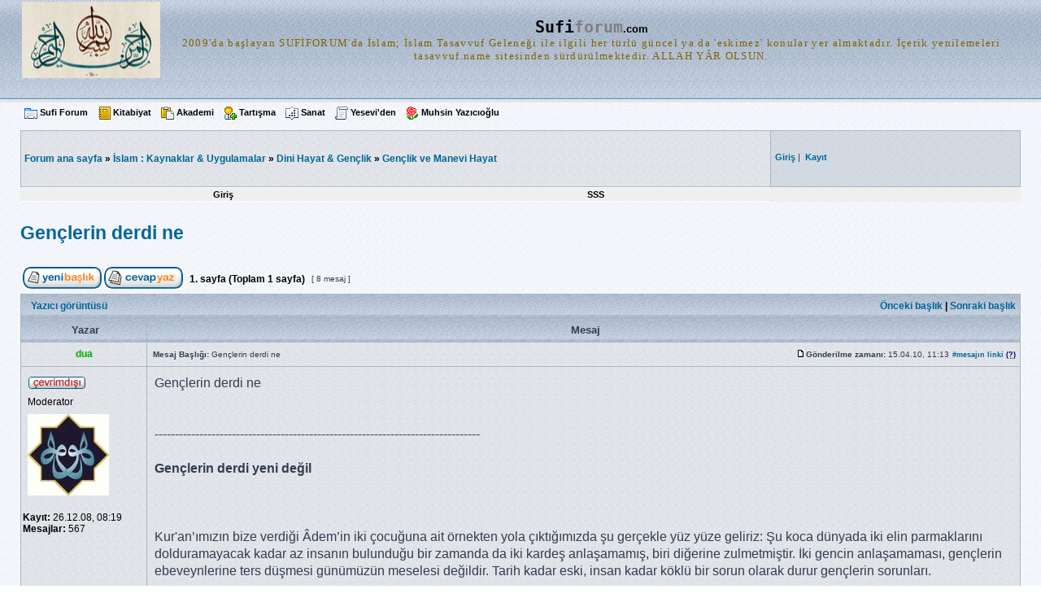

--- FILE ---
content_type: text/html; charset=UTF-8
request_url: http://www.sufiforum.com/viewtopic.php?f=156&t=4061&sid=a901abfbb1c3fdfc1cb3f0a887bf4e7b
body_size: 24274
content:
<!DOCTYPE html PUBLIC "-//W3C//DTD XHTML 1.0 Transitional//EN" "http://www.w3.org/TR/xhtml1/DTD/xhtml1-transitional.dtd">
<html xmlns="http://www.w3.org/1999/xhtml" dir="ltr" lang="tr" xml:lang="tr">
<head>

<meta http-equiv="content-type" content="text/html; charset=UTF-8" />
<meta http-equiv="content-language" content="tr" />
<meta http-equiv="content-style-type" content="text/css" />
<meta http-equiv="imagetoolbar" content="no" />
<meta name="resource-type" content="document" />
<meta name="distribution" content="global" />
<meta name="copyright" content="2000, 2002, 2005, 2007 phpBB Group" />
<meta name="keywords" content="" />
<meta name="description" content="" />

<title>sufiforum.com &bull; Başlık görüntüleniyor - Gençlerin derdi ne</title>

<link rel="stylesheet" href="./styles/subGeoff/theme/stylesheet.css" type="text/css" />

<script type="text/javascript">
// <![CDATA[


function popup(url, width, height, name)
{
	if (!name)
	{
		name = '_popup';
	}

	window.open(url.replace(/&amp;/g, '&'), name, 'height=' + height + ',resizable=yes,scrollbars=yes,width=' + width);
	return false;
}

function jumpto()
{
	var page = prompt('Geçiş yapmak istediğiniz sayfa numarasını girin:', '1');
	var perpage = '';
	var base_url = '';

	if (page !== null && !isNaN(page) && page > 0)
	{
		document.location.href = base_url.replace(/&amp;/g, '&') + '&start=' + ((page - 1) * perpage);
	}
}

/**
* Find a member
*/
function find_username(url)
{
	popup(url, 760, 570, '_usersearch');
	return false;
}

/**
* Mark/unmark checklist
* id = ID of parent container, name = name prefix, state = state [true/false]
*/
function marklist(id, name, state)
{
	var parent = document.getElementById(id);
	if (!parent)
	{
		eval('parent = document.' + id);
	}

	if (!parent)
	{
		return;
	}

	var rb = parent.getElementsByTagName('input');
	
	for (var r = 0; r < rb.length; r++)
	{
		if (rb[r].name.substr(0, name.length) == name)
		{
			rb[r].checked = state;
		}
	}
}



// ]]>
</script>
</head>
<body class="ltr">

<a name="top"></a>

<div id="wrapheader">

	<div id="logodesc">
		<table width="100%" cellspacing="0">
		<tr>
			<td><a href="./index.php?sid=a2bd226e215657c7fc8046eda2797c17"><img src="./styles/subGeoff/imageset/site_logo.gif" width="170" height="94" alt="" title="" /></a></td>
	<td width="100%" align="center"><h1><samp><font size="+2">Sufi<font color="#808080">forum</font></font></samp><font size="-1">.com</font></h1>
			<span style="vertical-align:baseline; letter-spacing: 1pt;"><kbd><font face="Verdana" size="-1" color="#806300">2009'da başlayan SUFİFORUM'da İslam; İslam Tasavvuf Geleneği ile ilgili her türlü güncel ya da 'eskimez' konular yer almaktadır. İçerik yenilemeleri   tasavvuf.name   sitesinden sürdürülmektedir.                    ALLAH YÂR OLSUN.</font></kbd></span></td>
		</tr>
		</table>
	</div>
	<div id="menubar">
	
			<!-- Üst Menu Linkleri Başlıyor --><div  class="menu3">
<table style="padding:0; margin:0;"  border="0" cellpadding="0" cellspacing="0" width="100%">
<tr>
	<td align="left"  nowrap="nowrap" style="padding:0; margin:0;">
<img src="menu3resimler/hakkinda.gif" width="16" border="0" height="16" alt="hakkında" />
<a class="toggleopacity"  href="http://sufiforum.com/viewforum.php?f=102">Sufi Forum</a>&nbsp;&nbsp;&nbsp;
		   	
<img src="menu3resimler/kitabiyat.gif" width="16" border="0" height="16" alt="kitabiyat" />
<a class="toggleopacity"  href="http://sufiforum.com/viewforum.php?f=25">Kitabiyat</a>&nbsp;&nbsp;&nbsp;

<img src="menu3resimler/akademi.gif" width="16" border="0" height="16" alt="akademi" />
<a class="toggleopacity"  href="http://sufiforum.com/viewforum.php?f=26">Akademi</a>&nbsp;&nbsp;&nbsp;
		
<img src="menu3resimler/tartisma.gif" width="16" border="0" height="16" alt="tartışma" />
<a class="toggleopacity"  href="http://sufiforum.com/viewforum.php?f=48">Tartışma</a>&nbsp;&nbsp;&nbsp;
			   
<img src="menu3resimler/sanat.gif" width="16" border="0" height="16" alt="sanat" />
<a class="toggleopacity" target="_blank" href="http://tezhib.info/">Sanat</a>&nbsp;&nbsp;&nbsp;
		   
<img src="menu3resimler/yeseviden.gif" width="16" border="0" height="16" alt="yeseviden" />
<a class="toggleopacity"  href="http://sufiforum.com/viewforum.php?f=105">Yesevi'den</a>&nbsp;&nbsp;&nbsp;

<img src="menu3resimler/rose3.gif" width="16" border="0" height="16" alt="Muhsin Yazıcıoğlu" />
<a class="toggleopacity"  href="http://sufiforum.com/viewforum.php?f=132">Muhsin Yazıcıoğlu</a>&nbsp;&nbsp;&nbsp;
		
</td>

 <!-- arama kutusu başlıyor -->
<td style="padding:0; margin:0;" align="right" valign="middle" nowrap="nowrap">


</td>
<!-- arama kutusu bitti -->

</tr></table></div><!-- Üst Menu Linkleri Bitti --></div>
</div>

<div id="wrapcentre">

<table class="tablebg" cellspacing="1" width="100%">
<tr>
<td class="row1" height="60px" width="75%">
			<p class="breadcrumbs"><a href="./index.php?sid=a2bd226e215657c7fc8046eda2797c17"><strong>Forum ana sayfa</strong></a><strong> &#187;</strong>&nbsp;<a href="./viewforum.php?f=3&amp;sid=a2bd226e215657c7fc8046eda2797c17">İslam : Kaynaklar &amp; Uygulamalar</a><strong> &#187;</strong>&nbsp;<a href="./viewforum.php?f=28&amp;sid=a2bd226e215657c7fc8046eda2797c17">Dini Hayat &amp; Gençlik</a><strong> &#187;</strong>&nbsp;<a href="./viewforum.php?f=156&amp;sid=a2bd226e215657c7fc8046eda2797c17">Gençlik ve Manevi Hayat</a></p>
<div align="center"> <p></p></div>
			</td>
<td class="row2" height="60px" width="25%"> 

<form method="post" action="./ucp.php?mode=login&amp;sid=a2bd226e215657c7fc8046eda2797c17&amp;redirect=.%2Fviewtopic.php%3Ff%3D156%26t%3D4061%26sid%3Da2bd226e215657c7fc8046eda2797c17" style="float:left;position:relative;">	
<table width="100%" cellspacing="0">
<tr>
<span class="genmed"><a href="./ucp.php?mode=login&amp;sid=a2bd226e215657c7fc8046eda2797c17"><strong>Giriş</strong></a>&nbsp;|&nbsp;  <a href="./ucp.php?mode=register&amp;sid=a2bd226e215657c7fc8046eda2797c17"><strong>Kayıt</strong></a></span>
  </tr>
</table>
	
	</form>


<table width="100%" cellspacing="0">
<tr>
<td class="genmed">
</td></tr></table></td></tr>
</table>
<table class="tablebg" style="border-top:none; border-color:#A9B8C2;" cellspacing="0" cellpadding="1" border="0" width="100%">
	<tr>
	<td class="menu2">
	
	
<table width="75%" style=" border-top: 1px solid #FFFFFF; border-bottom: 1px solid #FFFFFF;">
	<tr style="padding:0; margin:0;" align="center">
  
<td style="padding:0; margin:0;"><a class="menu2" href="./ucp.php?mode=login&amp;sid=a2bd226e215657c7fc8046eda2797c17" rel="nofollow">Giriş</a></td>

	<td style="padding:0; margin:0;"><a class="menu2" href="./faq.php?sid=a2bd226e215657c7fc8046eda2797c17">SSS</a></td>
</tr></table>	

</td></tr></table><br /><br />

<div id="pageheader">
	<h2><a class="titles" href="./viewtopic.php?f=156&amp;t=4061&amp;start=0&amp;sid=a2bd226e215657c7fc8046eda2797c17">Gençlerin derdi ne</a></h2>


</div>

<br clear="all" /><br />

<div id="pagecontent">

	<table width="100%" cellspacing="1">
	<tr>
		<td align="left" valign="middle" nowrap="nowrap">
		<a href="./posting.php?mode=post&amp;f=156&amp;sid=a2bd226e215657c7fc8046eda2797c17"><img src="./styles/subGeoff/imageset/tr/button_topic_new.gif" alt="Yeni başlık gönder" title="Yeni başlık gönder" /></a>&nbsp;<a href="./posting.php?mode=reply&amp;f=156&amp;t=4061&amp;sid=a2bd226e215657c7fc8046eda2797c17"><img src="./styles/subGeoff/imageset/tr/button_topic_reply.gif" alt="Başlığa cevap ver" title="Başlığa cevap ver" /></a>
		</td>
		
			<td class="nav" valign="middle" nowrap="nowrap">&nbsp;<strong>1</strong>. sayfa (Toplam <strong>1</strong> sayfa)<br /></td>
			<td class="gensmall" nowrap="nowrap">&nbsp;[ 8 mesaj ]&nbsp;</td>
			<td class="gensmall" width="100%" align="right" nowrap="nowrap"></td>
		
	</tr>
	</table>

	<table class="tablebg" width="100%" cellspacing="1">
	<tr>
		<td class="cat">
			<table width="100%" cellspacing="0">
			<tr>
				<td class="nav" nowrap="nowrap">&nbsp;
				<a href="./viewtopic.php?f=156&amp;t=4061&amp;start=0&amp;sid=a2bd226e215657c7fc8046eda2797c17&amp;view=print" title="Yazıcı görüntüsü">Yazıcı görüntüsü</a>
				</td>
				<td class="nav" align="right" nowrap="nowrap"><a href="./viewtopic.php?f=156&amp;t=4061&amp;view=previous&amp;sid=a2bd226e215657c7fc8046eda2797c17">Önceki başlık</a> | <a href="./viewtopic.php?f=156&amp;t=4061&amp;view=next&amp;sid=a2bd226e215657c7fc8046eda2797c17">Sonraki başlık</a>&nbsp;</td>
			</tr>
			</table>
		</td>
	</tr>

	</table>


	<table class="tablebg" width="100%" cellspacing="1">
	
		<tr>
			<th>Yazar</th>
			<th>Mesaj</th>
		</tr>
	<tr class="row1">

			<td align="center" valign="middle">
				<a name="p10990"></a>
				<b class="postauthor" style="color: #00AA00">dua</b>
			</td>
			<td width="100%" height="25">
				<table width="100%" cellspacing="0">
				<tr>
				
					<td class="gensmall" width="100%"><div style="float: left;">&nbsp;<b>Mesaj Başlığı:</b> Gençlerin derdi ne</div><div style="float: right;"><a href="./viewtopic.php?p=10990&amp;sid=a2bd226e215657c7fc8046eda2797c17#p10990"><img src="./styles/subGeoff/imageset/icon_post_target.gif" width="12" height="9" alt="Mesaj" title="Mesaj" /></a><b>Gönderilme zamanı:</b> 15.04.10, 11:13&nbsp;<span class="gensmall2"><a href="#p10990"><b>#mesajın linki</b></a>&nbsp;<acronym title="Mesajı referans olarak kullanmak için sağ tıklayıp bağlantıyı kopyalayın." style="cursor:help; font-weight: bold; color: navy;">(?)</acronym></span></div></td>
				</tr>
				</table>
			</td>
		</tr>
		
		<tr class="row1">

			<td valign="top" class="profile">
				<table cellspacing="4" align="center" width="150">
			
				<tr>
					<td><img src="./styles/subGeoff/imageset/tr/icon_user_offline.gif" alt="Çevrimdışı" title="Çevrimdışı" /></td>
				</tr>
			
				<tr>
					<td class="postdetails">Moderator</td>
				</tr>
			
				<tr>
					<td><img src="./download/file.php?avatar=100_1230546577.jpg" width="100" height="100" alt="Kullanıcı avatarı" /></td>
				</tr>
			
				</table>

				<span class="postdetails">
					<br /><b>Kayıt:</b> 26.12.08, 08:19<br /><b>Mesajlar:</b> 567
				</span>

			</td>
			<td valign="top">
				<table width="100%" cellspacing="5">
				<tr>
					<td>
					

						<div class="postbody">Gençlerin derdi ne <br />  <br /><br />--------------------------------------------------------------------------------<br /><br /><span style="font-weight: bold">Gençlerin derdi yeni değil</span><br /><br /><br /><br />Kur'an’ımızın bize verdiği Âdem’in iki çocuğuna ait örnekten yola çıktığımızda şu gerçekle yüz yüze geliriz: Şu koca dünyada iki elin parmaklarını dolduramayacak kadar az insanın bulunduğu bir zamanda da iki kardeş anlaşamamış, biri diğerine zulmetmiştir. İki gencin anlaşamaması, gençlerin ebeveynlerine ters düşmesi günümüzün meselesi değildir. Tarih kadar eski, insan kadar köklü bir sorun olarak durur gençlerin sorunları.<br /><br /><br />Gençlerin sorunları üzerinde iz sürüldüğünde görülecektir ki bu bir aile sorunu, eğitim sorunu, devletin siyaset sorunu olduğu kadar gencin kendisiyle de yaşadığı bir sorundur. Sorun bir fakirlik, zenginlik sorunu da değildir. Zengin kadar fakir çocuk da sorun yaşıyor. Bazı sorunlarda ortak oldukları noktalar bulunmakla beraber, zenginin kendine göre, fakirin de kendine göre bir sorun yumağı vardır. Daha da acayip olanı, çoğu gencin ızdırabını dindirmek için müdahale edecek birinin, o gençten ne sorunu bulunduğuna dair alabileceği bir cevabı da olmayışıdır.<br /><br /><br />Gençler, bağırdıkları kadar belge çıkaramazlar. Öyle olur ki, bağırmış olmak, küsmüş olmak için küserler. Kimsenin onları anlamadığını söylerler ama bir şey anlatmazlar veya anlatamazlar. Anne babalarının anlayışsızlıklarını şikâyet ederler fakat bir şey anlatmazlar. Sessiz kalarak, protesto ederek ses getirmeye çalışırlar. Kimi saçını başını dağıtarak, kimi uyumayarak, kimi üstü başını dağıtarak rahatlamaya çalışır. Adına ‘gençlik’ denen sürecin geneli bu tür sıkıntılarla yoğun olarak geçmektedir.<br /><br /><br />Gençlerin sıkıntılarını yokuşa süren en önemli etkenler arasında anne babaların sabırsızlığı, aşırı ideal davranmaları, sözle ve talimatla ıslah etme arzuları, sözlü ve dayaklı ceza yöntemleri tercih etmelerini bir kenara bırakamayız. Ebeveynin bu tür davranışları, servisinden önce ehil olmayanı tarafından kurcalanmış bir teknik alet durumuna düşürmektedir gençleri. Bu yüzden gençlerin ‘gençlik’ dönemlerine ait sıkıntıları ya daha uzun bir zaman almakta ya da iz bırakarak gitmektedir.<br /><br /><br />Ebeveyn, asıl sorumluluk döneminin bu dönem olduğunu unutmadan vazifesini icra etmelidir. Çağdaş bilimlerin desteğinde gelişen pedagojik kuralların bir kenara atılmayacak kadar önemli olduğunu kabul etmemiz gerekir. Ancak bu bilimin genel olarak batılı toplumlar üzerindeki araştırmalardan esinlenerek hazırlandığını, bu nedenle<br />de pedagojinin de doktorluk yönlerinin bulunduğunu dikkatlerimizden<br />kaçırmamalıyız. Gençlik dönemini, sınırsız, saygısız, kuralsız geçirmeye yönelik tavsiyeleri kabullenemeyiz. Ömrün en verimli dönemini Allah’a isyanla geçirmeye teşvik eden hatta bunu tavsiye eden kuralları kabullenmemiz mümkün olmaz. Biz, onlardaki yararlı şeyleri almakla beraber bize ait olanla yolumuza devam etmek zorundayız.</div>

					<br clear="all" /><br />

						<table width="100%" cellspacing="0">
						<tr valign="middle">
							<td class="gensmall" align="right">
							
							</td>
						</tr>
						</table>
					</td>
				</tr>
				</table>
			</td>
		</tr>

		<tr class="row1">

			<td class="profile"><strong><a href="#wrapheader">Başa Dön</a></strong></td>
			<td><div class="gensmall" style="float: left;">&nbsp;<a href="./memberlist.php?mode=viewprofile&amp;u=100&amp;sid=a2bd226e215657c7fc8046eda2797c17"><img src="./styles/subGeoff/imageset/tr/icon_user_profile.gif" alt="Profil" title="Profil" /></a> <a href="./ucp.php?i=pm&amp;mode=compose&amp;action=quotepost&amp;p=10990&amp;sid=a2bd226e215657c7fc8046eda2797c17"><img src="./styles/subGeoff/imageset/tr/icon_contact_pm.gif" alt="Özel mesaj gönder" title="Özel mesaj gönder" /></a> &nbsp;</div> <div class="gensmall" style="float: right;">&nbsp;</div></td>
	
		</tr>

	<tr>
		<td class="spacer" colspan="2" height="1"><img src="images/spacer.gif" alt="" width="1" height="1" /></td>
	</tr>
	</table>

	<table class="tablebg" width="100%" cellspacing="1">
	<tr class="row2">

			<td align="center" valign="middle">
				<a name="p10991"></a>
				<b class="postauthor" style="color: #00AA00">dua</b>
			</td>
			<td width="100%" height="25">
				<table width="100%" cellspacing="0">
				<tr>
				
					<td class="gensmall" width="100%"><div style="float: left;">&nbsp;<b>Mesaj Başlığı:</b> Re: Gençlerin derdi ne</div><div style="float: right;"><a href="./viewtopic.php?p=10991&amp;sid=a2bd226e215657c7fc8046eda2797c17#p10991"><img src="./styles/subGeoff/imageset/icon_post_target.gif" width="12" height="9" alt="Mesaj" title="Mesaj" /></a><b>Gönderilme zamanı:</b> 15.04.10, 11:13&nbsp;<span class="gensmall2"><a href="#p10991"><b>#mesajın linki</b></a>&nbsp;<acronym title="Mesajı referans olarak kullanmak için sağ tıklayıp bağlantıyı kopyalayın." style="cursor:help; font-weight: bold; color: navy;">(?)</acronym></span></div></td>
				</tr>
				</table>
			</td>
		</tr>
		
		<tr class="row2">

			<td valign="top" class="profile">
				<table cellspacing="4" align="center" width="150">
			
				<tr>
					<td><img src="./styles/subGeoff/imageset/tr/icon_user_offline.gif" alt="Çevrimdışı" title="Çevrimdışı" /></td>
				</tr>
			
				<tr>
					<td class="postdetails">Moderator</td>
				</tr>
			
				<tr>
					<td><img src="./download/file.php?avatar=100_1230546577.jpg" width="100" height="100" alt="Kullanıcı avatarı" /></td>
				</tr>
			
				</table>

				<span class="postdetails">
					<br /><b>Kayıt:</b> 26.12.08, 08:19<br /><b>Mesajlar:</b> 567
				</span>

			</td>
			<td valign="top">
				<table width="100%" cellspacing="5">
				<tr>
					<td>
					

						<div class="postbody">Düşünce kutumuzda önemli bir<br />malzeme olarak, Âdem’in iki çocuğunun Kur'an’da geçen kıssası:<br /><br />‘Bir de onlara Âdem'in iki oğlunun başından<br />geçen olayı hakkıyla oku!<br />Hani ikisi, birer kurban sunmuşlardı da<br />birininki kabul edildi, diğerininki edilmedi.<br />Bu: ‘Ben seni kesinlikle öldüreceğim!’<br />dedi. Diğeri: ‘Allah, ancak kendisinden<br />korkanlarınkini kabul buyurur.<br />Andolsun ki, sen beni öldürmek için bana<br />el uzatsan da ben seni öldürmek için sana<br />el uzatacak değilim. Çünkü ben, âlemlerin<br />Rabbi olan Allah'tan korkarım.<br />Ben, hem benim hem de kendinin günahını<br />yüklenip cehennemliklerden olmanı isterim.<br />Zulmedenlerin cezası işte budur!’<br />dedi.Bunun üzerine nefsi ona kardeşini öldürmeyi<br />kolay gösterdi de tutup onu öldürdü<br />ve artık hüsrana uğrayanlardan olmuştu.<br />Derken Allah, kardeşinin cesedini nasıl<br />gömeceğini göstermesi için yeri deşen bir<br />karga gönderdi. O:<br />‘Eyvah, şu karga olup da kardeşimin cesedini<br />gömemedim ha!’ dedi ve artık pişmanlığa<br />düşenlerden olmuştu.’ Maide suresi, 27-30<br /><br /><br />Anne babalar, öncelikle Âdem’in iki çocuğu olayını unutmamalıdırlar. Ne kadar titiz davranılırsa davranılsın, önümüzde kader olarak yazılmış bulunan bir imtihan dönemi bulunacaktır. Anne babalar, kendi dönemlerine kıyas ederek veya çocuk üzerindeki yatırımlarından yola çıkarak, istedikleri kıvamda bir genç görmeyi arzu edebilirler. Bu arzunun gerçekleşmesi ise onların elinde değildir. En iyi için yatırım yapar, elinden geleni değerlendirirlerse imtihan denebilecek bir merhaleyi kazanma yoluna girmiş olurlar. Anne babanın sabır kadar büyük bir silahı yoktur. Sabır meziyeti körelmiş veya gelişmemiş bir anne veya baba kendi kuyusunu kazmanın ötesine geçemeyen tavırlar sergiler. Böyle birinin genci boşluğa itmekle, ateşe sürüklemek arasında, ya ona ya buna kayan tutumları yoğunlukta olur. İstişare sünnetini ihmal etmeden, sabır ve istikrarla yol alınması halinde biiznillah, gençlik dönemine ait sorunlar aşılır.<br /><br />Yapılan her hata, atılan her aceleci adım en azından iyileşmede gecikme anlamına gelmektedir. Gençlerin, gençlik dönemlerinde sıkıntılı günler geçirdikleri, insanlığın yüzlerce yıllık deneyimi ile sabittir. Anne babaların, kendi çocuklarını müstesna görmeleri, kendilerinin sıkıntılı bir çocukla cezalandırılmayı hak etmediklerini düşünmeleri, şeytanî vesvesedir. Gençlik badiresinden geçmeyen olmadığı gibi, Allah’a kulluk açısından bizlerden ölçülemeyecek<br />kadar iyi olan nice insanlar da bu sıkıntının bir çeşidini yaşamışlardır. Peygamberler arasında bile bu sıkıntıyı göğüsleyenler vardır. Peygamberlerin Peygamber sallallahu aleyhi ve sellem gibi çocukları olmadı. İyileri kadar iyi olmayanları da vardı. İslam’ı en güzel yaşayan, cihadın en ulvisini yapan, ibadetlerinde kusur olmaması için gayret eden sahabiler dahi, istedikleri gibi çocuk yetiştiremediler. Allah Teâlâ onları da bir tür imtihan etti. Ebeveynin ehli ile istişare etmemesi, aceleci davranıp, sabır ilkelerini zorlaması bir kabahat olarak, gencin gençlikten kaynaklanan<br />kabahatinden aşağı değildir. Herkes yaratıldığı ve kendisine uygun görülen kaderine doğru koşmaktadır. Bizim çırpınışlarımız, sadece görevimizi yerine getirme anlamında bir değer ifade etmektedir.<br /><br />Önümüzdeki gerçek şudur:<br />Gençlerin, özellikle erginlik dönemlerinde bazı sorunlar yaşamaları artık kaçınılmaz sıkıntılarımızdandır. İtemeyeceğimiz,  kaldıramayacağımız bir sorunla yüz yüze bulunuyoruz. Bu sorunun geçici olduğu da önemli bir hakikattir. Asıl yük anne ve babaların omuzlarındadır. Anne ve babalar, kısa zamanda ıslah olacak bir ortamı uzatabilirler veya izi kalmış olarak ellerinde bırakabilirler. Bizden öncekilerin yaşadıklarını bir kenara atamayız. İbret almak ve kendimize ders çıkarmakla mükellefiz. Nice anne babalar, yanlış ve aceleci tutumları yüzünden bir iki aylık sıkıntıyı yıllara taşıdılar, çocukları ile aralarında mesafe oluşmasına neden oldular. Sular durulunca herkes geçen zamandaki hatalara pişman oldu ama geri dönüşü olmayan yanlışlar sabit kaldı.</div>

					<br clear="all" /><br />

						<table width="100%" cellspacing="0">
						<tr valign="middle">
							<td class="gensmall" align="right">
							
							</td>
						</tr>
						</table>
					</td>
				</tr>
				</table>
			</td>
		</tr>

		<tr class="row2">

			<td class="profile"><strong><a href="#wrapheader">Başa Dön</a></strong></td>
			<td><div class="gensmall" style="float: left;">&nbsp;<a href="./memberlist.php?mode=viewprofile&amp;u=100&amp;sid=a2bd226e215657c7fc8046eda2797c17"><img src="./styles/subGeoff/imageset/tr/icon_user_profile.gif" alt="Profil" title="Profil" /></a> <a href="./ucp.php?i=pm&amp;mode=compose&amp;action=quotepost&amp;p=10991&amp;sid=a2bd226e215657c7fc8046eda2797c17"><img src="./styles/subGeoff/imageset/tr/icon_contact_pm.gif" alt="Özel mesaj gönder" title="Özel mesaj gönder" /></a> &nbsp;</div> <div class="gensmall" style="float: right;">&nbsp;</div></td>
	
		</tr>

	<tr>
		<td class="spacer" colspan="2" height="1"><img src="images/spacer.gif" alt="" width="1" height="1" /></td>
	</tr>
	</table>

	<table class="tablebg" width="100%" cellspacing="1">
	<tr class="row1">

			<td align="center" valign="middle">
				<a name="p10992"></a>
				<b class="postauthor" style="color: #00AA00">dua</b>
			</td>
			<td width="100%" height="25">
				<table width="100%" cellspacing="0">
				<tr>
				
					<td class="gensmall" width="100%"><div style="float: left;">&nbsp;<b>Mesaj Başlığı:</b> Re: Gençlerin derdi ne</div><div style="float: right;"><a href="./viewtopic.php?p=10992&amp;sid=a2bd226e215657c7fc8046eda2797c17#p10992"><img src="./styles/subGeoff/imageset/icon_post_target.gif" width="12" height="9" alt="Mesaj" title="Mesaj" /></a><b>Gönderilme zamanı:</b> 15.04.10, 11:14&nbsp;<span class="gensmall2"><a href="#p10992"><b>#mesajın linki</b></a>&nbsp;<acronym title="Mesajı referans olarak kullanmak için sağ tıklayıp bağlantıyı kopyalayın." style="cursor:help; font-weight: bold; color: navy;">(?)</acronym></span></div></td>
				</tr>
				</table>
			</td>
		</tr>
		
		<tr class="row1">

			<td valign="top" class="profile">
				<table cellspacing="4" align="center" width="150">
			
				<tr>
					<td><img src="./styles/subGeoff/imageset/tr/icon_user_offline.gif" alt="Çevrimdışı" title="Çevrimdışı" /></td>
				</tr>
			
				<tr>
					<td class="postdetails">Moderator</td>
				</tr>
			
				<tr>
					<td><img src="./download/file.php?avatar=100_1230546577.jpg" width="100" height="100" alt="Kullanıcı avatarı" /></td>
				</tr>
			
				</table>

				<span class="postdetails">
					<br /><b>Kayıt:</b> 26.12.08, 08:19<br /><b>Mesajlar:</b> 567
				</span>

			</td>
			<td valign="top">
				<table width="100%" cellspacing="5">
				<tr>
					<td>
					

						<div class="postbody">Genç kim?<br />Mer’i örfe göre on sekiz yaşın altındakiler<br />çocuk, üstündekiler de genç sayılmaktadır.<br />İslam ise bulûğ çağını esas<br />almıştır. Bulûğ çağı veya on beş yaşının<br />altı çocukluk, üstü gençliktir.<br />Resûlullah sallallahu aleyhi ve sellemin<br />kendi sağlığında ordunun başına komutan<br />olarak tayin ettiği Üsame bin Zeyd,<br />o gün on yedi yaşındaydı. Ashaptan<br />bazıları onun bu genç yaşta, ordunun<br />başında bulunmasını benimsemez gibi<br />oldular. Bunun üzerine Resûlullah<br />sallallahu aleyhi ve sellem Üsame’yi<br />savundu, arkasında durdu. Liderliğe<br />uygun biri olduğunu söyledi. Buharî,<br />Fadail,17 (3730); Müslim2426. On yedi yaşında<br />ordunun başında komutan olarak bulunulduğu<br />gibi Allah katında ve kanunlar<br />önünde her türlü sorumluluğu taşımaya<br />uygun bir yaştadır.<br />Gençlik döneminin sonu için muayyen<br />bir yaş yoktur. Genelde yirmili yıllar<br />gençlik için son kabul edilir.<br /><br /><br />Gençlerde köpük sorunlar<br />Bir genelleme yapmamız doğru olmaz. Gençlerin özel ailevi sorunları, sağlık nedenleri bir kenara bırakılırsa köklü bir sorundan söz etmemiz gerekmez. Onların gözünde önemli ve büyük, gerçekte ise su üzerindeki köpük gibi sorunlar gençleri ezer. Gelecek endişesi, mezuniyetten sonra iş bulma, iş beğenme, eş seçme meyilleri, evliliği olduğundan<br />fazla büyütme, zenginlerin yaşantısına imrenme, aile büyüklerinin yasaklayıcı tavırları, okul derslerinin ve imtihanların zorluğu, kardeşler arası ilişkiler, sevip de sevilmeme, gelişen teknolojik cihazlara sahip olma, dilediği kadar gezememe, eve hapsolma, bedenindeki gelişmelerin göz zevkine uymaması, kendini başkalarına kıyaslama… gibi başlıklar, gençlerin kendilerine göre sıkıntıları olarak sayılabilecekler arasındadır.<br /><br />Büyük davası olmayanların küçük dertlerde boğulmaları normaldir. Allah’ın halifesi olarak yaratılmış ve mükemmel nimetlerle donatılmış insanın, yaratılış maksadı dışında döndüğü yörüngelerin hepsi onun için yuvarlanıştır. Büyük hedef için yaratılmış ama küçük oyunlar oynayan her insan aynı sonuçları yaşar. Şeytanın maksadı da küçük oyuncaklarla meşgul edip, ulvî gayeyi unutturmaktır. Bunun için gençler, daha sonra kendilerinin de gülüp geçtiği basit işleri, annelerini babalarını ezebilecekleri işler olarak görürler. Mini sevdalar uğruna canlarına kıyarlar. Bunun adı sürüklenmektir. Birey gelip birey gitmek olarak özetlenebilecek bu sıkıntılar insan yiyen canavarlar gibi asırlardan beri yaşamaktadır.<br /><br /><br /><br />Düşünen bir<br />genç için not:<br />Abdullah bin Mesud radıyallahu<br />anh Resûlullah sallallahu aleyhi ve<br />sellemin şöyle buyurduğunu rivayet etti:<br />‘Âdemoğlu, kıyamet günü beş<br />şeyden sorulmadan Rabbinin<br />huzurunda ayağını kıpırdatamaz:<br />- Ömrünü nerede geçirdiği,<br />- Gençliğini nerede eskittiği,<br />- Malını nereden kazanıp,<br />nerede harcadığı ve<br />- Öğrendiği ile ne amel ettiği.’<br />Tirmizî, Kıyame, 1 (2416)</div>

					<br clear="all" /><br />

						<table width="100%" cellspacing="0">
						<tr valign="middle">
							<td class="gensmall" align="right">
							
							</td>
						</tr>
						</table>
					</td>
				</tr>
				</table>
			</td>
		</tr>

		<tr class="row1">

			<td class="profile"><strong><a href="#wrapheader">Başa Dön</a></strong></td>
			<td><div class="gensmall" style="float: left;">&nbsp;<a href="./memberlist.php?mode=viewprofile&amp;u=100&amp;sid=a2bd226e215657c7fc8046eda2797c17"><img src="./styles/subGeoff/imageset/tr/icon_user_profile.gif" alt="Profil" title="Profil" /></a> <a href="./ucp.php?i=pm&amp;mode=compose&amp;action=quotepost&amp;p=10992&amp;sid=a2bd226e215657c7fc8046eda2797c17"><img src="./styles/subGeoff/imageset/tr/icon_contact_pm.gif" alt="Özel mesaj gönder" title="Özel mesaj gönder" /></a> &nbsp;</div> <div class="gensmall" style="float: right;">&nbsp;</div></td>
	
		</tr>

	<tr>
		<td class="spacer" colspan="2" height="1"><img src="images/spacer.gif" alt="" width="1" height="1" /></td>
	</tr>
	</table>

	<table class="tablebg" width="100%" cellspacing="1">
	<tr class="row2">

			<td align="center" valign="middle">
				<a name="p10993"></a>
				<b class="postauthor" style="color: #00AA00">dua</b>
			</td>
			<td width="100%" height="25">
				<table width="100%" cellspacing="0">
				<tr>
				
					<td class="gensmall" width="100%"><div style="float: left;">&nbsp;<b>Mesaj Başlığı:</b> Re: Gençlerin derdi ne</div><div style="float: right;"><a href="./viewtopic.php?p=10993&amp;sid=a2bd226e215657c7fc8046eda2797c17#p10993"><img src="./styles/subGeoff/imageset/icon_post_target.gif" width="12" height="9" alt="Mesaj" title="Mesaj" /></a><b>Gönderilme zamanı:</b> 15.04.10, 11:14&nbsp;<span class="gensmall2"><a href="#p10993"><b>#mesajın linki</b></a>&nbsp;<acronym title="Mesajı referans olarak kullanmak için sağ tıklayıp bağlantıyı kopyalayın." style="cursor:help; font-weight: bold; color: navy;">(?)</acronym></span></div></td>
				</tr>
				</table>
			</td>
		</tr>
		
		<tr class="row2">

			<td valign="top" class="profile">
				<table cellspacing="4" align="center" width="150">
			
				<tr>
					<td><img src="./styles/subGeoff/imageset/tr/icon_user_offline.gif" alt="Çevrimdışı" title="Çevrimdışı" /></td>
				</tr>
			
				<tr>
					<td class="postdetails">Moderator</td>
				</tr>
			
				<tr>
					<td><img src="./download/file.php?avatar=100_1230546577.jpg" width="100" height="100" alt="Kullanıcı avatarı" /></td>
				</tr>
			
				</table>

				<span class="postdetails">
					<br /><b>Kayıt:</b> 26.12.08, 08:19<br /><b>Mesajlar:</b> 567
				</span>

			</td>
			<td valign="top">
				<table width="100%" cellspacing="5">
				<tr>
					<td>
					

						<div class="postbody"><span style="font-weight: bold">Büyük kafalar için köklü sorunlar<br /><br />Büyük insanlar gençken de büyük yaşarlar. Küçük derelerde boğulmazlar. Düşünceleri, eylemleri büyük olur. Ahiret endişesi onları iliklerine kadar kuşatır. Ümmetin dinini, toprağını, devletini dava edinirler. Kâfirlerin saldırılarını film izler gibi izlemezler. Teknikte, bilimde, siyasette neden geri kaldığını düşünür, yaşının küçük olmasına rağmen çareler, alternatifler üretirler. İslam’la şereflenmemiş milyarlarca insana nasıl İslam ulaştırılacağı üzerinde kafa yorarlar. Onların her tavrından ümmete ait oldukları anlaşılır.</span><br /><span style="font-weight: bold">Büyük insanlar, insanlıkla ilgilenir, iz bırakmadan gitmemeye çalışırlar</span>. Önlerine konan uyuşturucuları kullanmazlar. Futbol gibi illetlere müptela olmazlar. Bedenlerini insanlık için, dinleri için kullanacaklarından, eskimesin, sıhhatleri bozulmasın diye yediklerine, içtiklerine dikkat ederler. Küçük işleri büyük gayeye dönüştürmezler.<br /><br />Stresler içinde kavrulan genç bilmelidir ki:<br /><br />Mü'min için hayat ahiret hayatıdır. Allah katlanılamaz bir yük kullarına yüklememiştir. Sıkıntılarımızın kaynağı biziz. Yaşamayı, giyinmek, yemek ve gezmek olarak gördüğümüz için bunalıyoruz. Stres gereksizdir. <span style="font-weight: bold">Huzur müminin eli altındadır</span>. Huzurlu ve kedersiz bir hayat için şunları not al:<br /><br /><span style="font-weight: bold">1- Dertlerin başı şirktir; imanı kavrayamamaktır</span>. Dil ucuyla iman eden, imanı sözlü bir iki cümle tekrarından ibaret gören, imanının ne anlama geldiğini bilmeyen bunalır. Ona dünya dar gelir. Huzur imandadır. İman ettikten sonra, Salih ameller de peşinden geldi mi, ölüm bile ürkütmez. En büyük gelecek olan ahiret geleceğini önüne koyan, üç gün sonrasına gelecek adını vermez.<br /><br /><span style="font-weight: bold">2- Cahillik beladır</span>. En büyük cahillik yaratanı bilmemektir. Kur'an ve hadis bilgisi, yaşadığımız hayatın fıkhını öğrenmek, huzurun kaynağıdır.<br /><br />3<span style="font-weight: bold">- Zikir ehli olmayanlara Allah Teâlâ dar bir hayat, bunalımlı bir dünya vaat etmiştir</span>. Zikir ehli olmak gerekir. Zikir iki şeydir. Birincisi, Allah’ı ve isimlerini, sıfatlarını dille tekrar etmek. Ne kadar tekrar edilirse o kadar bereket olur, lezzet olur, kalp açılır, kanatlanır. İkincisi de, her işte Allah’ı hatırlamaktır. O’nu, cennetini, cemalini hatırlamak, haramlarla yüz yüze gelince cehennemi hatırlayıp geri durmak bir zikirdir.<br /><br /><span style="font-weight: bold">4- Kindar, hasetçi, dedikoducu, ödlek, cimri insan kendine bile yararı olmayan insandır</span>. Bu huylardan kalpte kalmasın.<br /><br /><span style="font-weight: bold">5- İnsanlara yararı olan bir hizmette muhakkak bulun; enerjin içinde erimesin. Allah’ın yardımını görürsün.</span><br /><span style="font-weight: bold">6- Örnek olarak hayat standardı daha aşağıda olanlara bakmak gerekir. Ahiret amellerinde de daha iyi durumda<br />olanları izlemekte yarar vardır.</span><br /><span style="font-weight: bold">7- Sadece bugüne bak. Geçmişi irdeleme. Geleceği dert etme!<br /><br />8- Önemli işlerle öncelikli işler arasında tercih, öncelikliden yana olmalıdır.<br /><br />9- Duasız yol alınmayacağını bilmek gerekir. Dua en büyük silahımızdır. Dua etmek ve dua almak büyük bir kazançtır.<br /><br />10- Göz fazla bakmasın, dil çok konuşmasın, kulak çok dinlemesin, mideye çok yemek girmesin, baş yastıkta<br />çok kalmasın! Bunların tamamı ömür eritir, kalp ezer.</span></div>

					<br clear="all" /><br />

						<table width="100%" cellspacing="0">
						<tr valign="middle">
							<td class="gensmall" align="right">
							
							</td>
						</tr>
						</table>
					</td>
				</tr>
				</table>
			</td>
		</tr>

		<tr class="row2">

			<td class="profile"><strong><a href="#wrapheader">Başa Dön</a></strong></td>
			<td><div class="gensmall" style="float: left;">&nbsp;<a href="./memberlist.php?mode=viewprofile&amp;u=100&amp;sid=a2bd226e215657c7fc8046eda2797c17"><img src="./styles/subGeoff/imageset/tr/icon_user_profile.gif" alt="Profil" title="Profil" /></a> <a href="./ucp.php?i=pm&amp;mode=compose&amp;action=quotepost&amp;p=10993&amp;sid=a2bd226e215657c7fc8046eda2797c17"><img src="./styles/subGeoff/imageset/tr/icon_contact_pm.gif" alt="Özel mesaj gönder" title="Özel mesaj gönder" /></a> &nbsp;</div> <div class="gensmall" style="float: right;">&nbsp;</div></td>
	
		</tr>

	<tr>
		<td class="spacer" colspan="2" height="1"><img src="images/spacer.gif" alt="" width="1" height="1" /></td>
	</tr>
	</table>

	<table class="tablebg" width="100%" cellspacing="1">
	<tr class="row1">

			<td align="center" valign="middle">
				<a name="p10994"></a>
				<b class="postauthor" style="color: #00AA00">dua</b>
			</td>
			<td width="100%" height="25">
				<table width="100%" cellspacing="0">
				<tr>
				
					<td class="gensmall" width="100%"><div style="float: left;">&nbsp;<b>Mesaj Başlığı:</b> Re: Gençlerin derdi ne</div><div style="float: right;"><a href="./viewtopic.php?p=10994&amp;sid=a2bd226e215657c7fc8046eda2797c17#p10994"><img src="./styles/subGeoff/imageset/icon_post_target.gif" width="12" height="9" alt="Mesaj" title="Mesaj" /></a><b>Gönderilme zamanı:</b> 15.04.10, 11:15&nbsp;<span class="gensmall2"><a href="#p10994"><b>#mesajın linki</b></a>&nbsp;<acronym title="Mesajı referans olarak kullanmak için sağ tıklayıp bağlantıyı kopyalayın." style="cursor:help; font-weight: bold; color: navy;">(?)</acronym></span></div></td>
				</tr>
				</table>
			</td>
		</tr>
		
		<tr class="row1">

			<td valign="top" class="profile">
				<table cellspacing="4" align="center" width="150">
			
				<tr>
					<td><img src="./styles/subGeoff/imageset/tr/icon_user_offline.gif" alt="Çevrimdışı" title="Çevrimdışı" /></td>
				</tr>
			
				<tr>
					<td class="postdetails">Moderator</td>
				</tr>
			
				<tr>
					<td><img src="./download/file.php?avatar=100_1230546577.jpg" width="100" height="100" alt="Kullanıcı avatarı" /></td>
				</tr>
			
				</table>

				<span class="postdetails">
					<br /><b>Kayıt:</b> 26.12.08, 08:19<br /><b>Mesajlar:</b> 567
				</span>

			</td>
			<td valign="top">
				<table width="100%" cellspacing="5">
				<tr>
					<td>
					

						<div class="postbody"><span style="font-weight: bold">En büyük bağ!<br />Müslüman genç şunu bilmelidir.<br />Kulun Allah ile arasındaki en büyük bağ<br />namazdır. Huzur, lezzet, ahenk namazla<br />mümkündür. İnsanın Allah ile bağı canlı<br />olduktan sonra zindanlar bile ona saray<br />olur. O bağ kopuksa, okyanuslar bile küçüktür<br />artık.</span><span style="color: #FF0000"><span style="font-weight: bold">Namazı ihmal eden, derdine sebep aramasın.<br />Namaz kılan da üzülmesin; er geç<br />Rabbi onu rahmetiyle kuşatacaktır. </span></span>Bir<br />insan günde beş kere Rabbinin davetine<br />ters düşer de nasıl stressiz yaşayabilir?<br />Bedava olan ne var ki, hayat bedava olsun!<br />Gençlerin namazı ağır görmeden, hakkını<br />vererek kılması muhteşem bir geleceğin<br />yatırımıdır; Arş’ın gölgesinde gölgelenmek<br />için namazla büyümek, gençken sabah<br />namazına kalkmak kadar iyi bir yatırım<br />olmaz.<br />Genç namaz kılmalı, namazı da camilerde<br />kılmalıdır. Allah’a daha yakın olur, daha<br />huzurlu olur.<br />Namaz miraçtır.<br />Miraç gören bir kul, ezilmez, bükülmez; o<br />diktir, onurludur. Ölüm bile onun için son<br />değildir.<br /><br /><br /><span style="font-weight: bold">Gençlerin en büyük bataklığı<br /><br /><span style="color: #FF0000">Arkadaş, kötü çevre, besmelesiz eğitim, medya ve iletişim </span>gibi nedenler gençlerin ayakta durmasını, iyi bir mü'min olmalarını engelleyen nedenlerdendir. Eğitim ve öğretimle ilgilenenler de öncelikle bu maniler üzerinde dururlar.</span> Bunun doğruluğuna da itiraz edilebilecek bir durum yoktur. Ancak şu hakikati gündemimize almalıyız:<br /><br />Gençlerin, ebeveyn rızasını önemsemeden yol almaya çalışmaları iyice yaygınlaşmış hatta ebeveyn en önemli engellerden görülmeye başlanmıştır. Hâlbuki Allah’a açılan bütün yollar, ebeveynin rızasından geçmektedir.<span style="font-weight: bold"> Manevi<br />destekten yoksun olmanın en önemli sebepleri arasında anne baba rızasının ihmal edilmesi vardır</span>. Anne babalar, bayramlarda elleri öpülen büyükler olarak algılandıkça sorun devam ediyor demektir. Onlar, Allah’tan sonra üzerimizde en çok hakkı bulunanlardır. <span style="font-weight: bold">Mü'min bir genç ebeveyn konusunu ciddiye almalıdır. Onların yanında yüksek sesle bile konuşmamak, önlerinde ‘öff’ bile dememek, söz veya tepki ile üzülmelerine neden olmamak, annenin pişirdiği yemeğin tenkit etmemeye varıncaya kadar onlarla ilgili her şeye dikkat etmek şarttır</span>. Evlat anne ve babanın önünde asla haklı olmayacağını bilmedikçe kurtulamaz. Eşlerin ebeveynden birine tercih edilmesi, rızaları dışında iş oluşturulması, izinleri olmadan onların terk edilip başka evde oturulması, onlara karşı cimri davranılması asla caiz değildir. Hiçbir şekilde yaşlılar evine terk edilemezler. Kardeşlerden birine devredilmeleri mümkün değildir. Onlar oturmadan oturmamak, yemeğe onlardan sonra başlamak, ellerini öpmek, yaşarken ve öldükten sonra onlar için dua etmek sünnet olan uygulamalardır.<br /><br /><span style="font-weight: bold">Gençler anne babalarını, Allah ile aralarında köprü olarak görür ve bu görüşün hakkını verirlerse Allah’tan yardım<br />görürler. Yaşadıklarından lezzet alırlar. Böyle düşünmeyenler ise, diploma sahibi olabilir, zenginliği yakalayabilirler<br />ama huzuru asla!</span> Anne ve babamız yoluyla kurduğumuz sılayı rahim bağımız da mukaddestir. Onlar kanalıyla bağlandığımız bağları canlı tutmamız, ömrümüzün bereketini görmemiz için şarttır. İmtihana hazırlanan gençler,<br />çalıştıkları kadar bu tür manevi desteklere de güvenmelidirler.<br /><br /><br /><br />Genç ve spor<br />Gençlerin spor yapmaları yararlıdır ve<br />gereklidir. Ancak spor yapmakla, spora<br />alet olmak aynı şeyler değildir. Sporun,<br />emperyalizmin elinde önemli bir silah<br />olduğunu unutmamak gerekiyor.<br />Bir:<br />Spor, bünyeye uygun ve tıbben yararlı<br />bir spor olmalıdır.<br />İki:<br />Spor,<br />- Kumar,<br />- Kötü arkadaş,<br />- Avret teşhiri,<br />- Namaz gibi bir ibadete engel,<br />- Anne baba rızasına aykırılık<br />nedeni olmamalıdır.<br />Üç:<br />Daha önemli bir işin yerine yapılıyor<br />olmamalıdır.<br />Dört:<br />Uluslar arası güçlerin halkları sömürmek<br />için kullandığı önemli bir silah<br />olarak sporda üzerimizden oyun oynanıp<br />oynanmadığının idrakinde olmamız<br />gerekir.</div>

					<br clear="all" /><br />

						<table width="100%" cellspacing="0">
						<tr valign="middle">
							<td class="gensmall" align="right">
							
							</td>
						</tr>
						</table>
					</td>
				</tr>
				</table>
			</td>
		</tr>

		<tr class="row1">

			<td class="profile"><strong><a href="#wrapheader">Başa Dön</a></strong></td>
			<td><div class="gensmall" style="float: left;">&nbsp;<a href="./memberlist.php?mode=viewprofile&amp;u=100&amp;sid=a2bd226e215657c7fc8046eda2797c17"><img src="./styles/subGeoff/imageset/tr/icon_user_profile.gif" alt="Profil" title="Profil" /></a> <a href="./ucp.php?i=pm&amp;mode=compose&amp;action=quotepost&amp;p=10994&amp;sid=a2bd226e215657c7fc8046eda2797c17"><img src="./styles/subGeoff/imageset/tr/icon_contact_pm.gif" alt="Özel mesaj gönder" title="Özel mesaj gönder" /></a> &nbsp;</div> <div class="gensmall" style="float: right;">&nbsp;</div></td>
	
		</tr>

	<tr>
		<td class="spacer" colspan="2" height="1"><img src="images/spacer.gif" alt="" width="1" height="1" /></td>
	</tr>
	</table>

	<table class="tablebg" width="100%" cellspacing="1">
	<tr class="row2">

			<td align="center" valign="middle">
				<a name="p10995"></a>
				<b class="postauthor" style="color: #00AA00">dua</b>
			</td>
			<td width="100%" height="25">
				<table width="100%" cellspacing="0">
				<tr>
				
					<td class="gensmall" width="100%"><div style="float: left;">&nbsp;<b>Mesaj Başlığı:</b> Re: Gençlerin derdi ne</div><div style="float: right;"><a href="./viewtopic.php?p=10995&amp;sid=a2bd226e215657c7fc8046eda2797c17#p10995"><img src="./styles/subGeoff/imageset/icon_post_target.gif" width="12" height="9" alt="Mesaj" title="Mesaj" /></a><b>Gönderilme zamanı:</b> 15.04.10, 11:16&nbsp;<span class="gensmall2"><a href="#p10995"><b>#mesajın linki</b></a>&nbsp;<acronym title="Mesajı referans olarak kullanmak için sağ tıklayıp bağlantıyı kopyalayın." style="cursor:help; font-weight: bold; color: navy;">(?)</acronym></span></div></td>
				</tr>
				</table>
			</td>
		</tr>
		
		<tr class="row2">

			<td valign="top" class="profile">
				<table cellspacing="4" align="center" width="150">
			
				<tr>
					<td><img src="./styles/subGeoff/imageset/tr/icon_user_offline.gif" alt="Çevrimdışı" title="Çevrimdışı" /></td>
				</tr>
			
				<tr>
					<td class="postdetails">Moderator</td>
				</tr>
			
				<tr>
					<td><img src="./download/file.php?avatar=100_1230546577.jpg" width="100" height="100" alt="Kullanıcı avatarı" /></td>
				</tr>
			
				</table>

				<span class="postdetails">
					<br /><b>Kayıt:</b> 26.12.08, 08:19<br /><b>Mesajlar:</b> 567
				</span>

			</td>
			<td valign="top">
				<table width="100%" cellspacing="5">
				<tr>
					<td>
					

						<div class="postbody">Bekâr genç!<br /><br />Gencin en riskli imtihanı bekârlığıdır. Baliğ olduktan sonra kız veya erkek genç evlenmeye hazır olmalıdır. Evlenmenin hükmü farzdan sünnete kadar değiştiğine göre mü'min, kendi durumunun hangi hükme uyduğuna bakar ve ona göre kararını verir. Evlenmesinin farz olduğuna inanan evlenmelidir. Evliliğin engeli asla fakirlik olmamalıdır. Bekâr, dengini bulduğunda ev, iş, maaş gibi engellere takılmadan iffetine sahip çıkmalıdır. Diploma, askerlik gibi nedenlerle evliliğini<br />geciktirip, harama düşen kendi kuyusunu kazmış olur. Anne babalar da bu hususu, çevreden etkilenmeden tatbik etmelidirler. Günaha bulaştıktan sonra iyi bir evlilik hayal olabilir.<br /><br />Evlenme imkânı bulamayan, oruç tutmalıdır. Oruç yanında, cinselliğini kışkırtacak zeminlerden de kaçınmalıdır.Arkadaş seçimi çok önemlidir. Cemaatle namaza devam ederek, tesbihatı ihmal etmeyerek Allah’ın yardımına mazhar olmaya çalışmalıdır. Dua da mükemmel bir silahtır. Hem iyi bir eş nasip etmesi için dua etmeli hem iffetini lekelemeden yaşayabilmesi için dua etmelidir. Göz ve kulağı, şehvet fitnesinin iki oltası olarak görmek gerekir. Evlenemeyen kesinlikle, kendisine boş vakit bırakmamalıdır. Boş vakitler şeytan için sıçrama noktalarıdır. Salih ameller yapmaya çalışmalı, Allah rızası için, insanlığa hizmet olan işlerde görev almalıdır. Bekâr olan için uyku disiplini çok önemlidir. Uykunun azı veya çoğu tehlikeli görülmeli, istikrarlı ve nizami uyku alışkanlığı sağlanmalıdır. Ömrümüzün boşa harcanabilecek bir dakikası bile yoktur; alacağımız yol uzun ve çetindir. Geç uyuma, gündüz vakitlerinde uyuma gibi hatalardan uzak kalınmalıdır.<br /><br /><br /><br />Bekâr bilmeli ki:<br />- İsrailoğullarının ayağının kaydığı ilk fitne kadın fitnesidir.<br />Bu ümmet de eski ümmetlerin gittiği yolu deneyebilecektir.<br />- Şehvet fitnesine karşı tedbir, fitnelerin hazırlayıcı zeminini<br />kaldırmakla mümkündür. Müzik, erkek-kadın<br />karışık meclisler, müstehcen resimler, geciktirilen evlilik<br />fitneye kuluçka vazifesi görür.<br />- Evliliği zorlaştırıcı, düğün ve benzeri yatırımlar bir<br />tür şeytan tuzağıdır. Evlilik babamız Âdem<br />aleyhisselamdan beri bize yazılmış bir kaderdir. İnsanların<br />örfleri, anlayışları böyle önemli bir esası gevşetmemeli,<br />yokuşa sürmemelidir.<br />- Gerek evlilik konusunda ve gerek diğer konularda Allah<br />için bir şeyi terk edene Allah, ondan daha hayırlısını<br />verir. Bu bir kuraldır. Evlenip, iffetini koruma uğruna<br />bir işi terk edene Allah, o evlilik sayesinde ondan<br />daha hayırlısını verir. Bekâr, harama el uzatmamış<br />olmak kadar büyük bir kazancı olmayacağını bilmeli<br />ve o vasfını korumaya çalışmalıdır.<br />- Bekâr iyi bilmelidir ki, haramlar bir kereliğine delinerek<br />afete dönüşür. İffetle ilgili işlerin tecrübesi, azı ve<br />küçüğü olmaz.<br />- Bir şeyi daha bilmelidir bekâr: Evlilik bekârlıktan sonra<br />bir nimettir. O nimet elde delince o da kendine göre<br />imtihanlarla gelecektir. Ona da hazır olmak gerekmektedir.<br />Bekâr için Allah Teâlâ’nın takdir ettiği imtihan<br />şekli ile evli olan için takdir ettiği imtihan çeşidi değişik<br />imtihanlardır. Erkek veya kadın herkes son nefese<br />kadar imtihana hazır olmakla bu imtihanı kazanabilir.<br />Aksi takdirde aldanır; bekârlık mı daha iyidir, evlilik<br />mi gibi boş sorulara takılıp kalır.</div>

					<br clear="all" /><br />

						<table width="100%" cellspacing="0">
						<tr valign="middle">
							<td class="gensmall" align="right">
							
							</td>
						</tr>
						</table>
					</td>
				</tr>
				</table>
			</td>
		</tr>

		<tr class="row2">

			<td class="profile"><strong><a href="#wrapheader">Başa Dön</a></strong></td>
			<td><div class="gensmall" style="float: left;">&nbsp;<a href="./memberlist.php?mode=viewprofile&amp;u=100&amp;sid=a2bd226e215657c7fc8046eda2797c17"><img src="./styles/subGeoff/imageset/tr/icon_user_profile.gif" alt="Profil" title="Profil" /></a> <a href="./ucp.php?i=pm&amp;mode=compose&amp;action=quotepost&amp;p=10995&amp;sid=a2bd226e215657c7fc8046eda2797c17"><img src="./styles/subGeoff/imageset/tr/icon_contact_pm.gif" alt="Özel mesaj gönder" title="Özel mesaj gönder" /></a> &nbsp;</div> <div class="gensmall" style="float: right;">&nbsp;</div></td>
	
		</tr>

	<tr>
		<td class="spacer" colspan="2" height="1"><img src="images/spacer.gif" alt="" width="1" height="1" /></td>
	</tr>
	</table>

	<table class="tablebg" width="100%" cellspacing="1">
	<tr class="row1">

			<td align="center" valign="middle">
				<a name="p10996"></a>
				<b class="postauthor" style="color: #00AA00">dua</b>
			</td>
			<td width="100%" height="25">
				<table width="100%" cellspacing="0">
				<tr>
				
					<td class="gensmall" width="100%"><div style="float: left;">&nbsp;<b>Mesaj Başlığı:</b> Re: Gençlerin derdi ne</div><div style="float: right;"><a href="./viewtopic.php?p=10996&amp;sid=a2bd226e215657c7fc8046eda2797c17#p10996"><img src="./styles/subGeoff/imageset/icon_post_target.gif" width="12" height="9" alt="Mesaj" title="Mesaj" /></a><b>Gönderilme zamanı:</b> 15.04.10, 11:20&nbsp;<span class="gensmall2"><a href="#p10996"><b>#mesajın linki</b></a>&nbsp;<acronym title="Mesajı referans olarak kullanmak için sağ tıklayıp bağlantıyı kopyalayın." style="cursor:help; font-weight: bold; color: navy;">(?)</acronym></span></div></td>
				</tr>
				</table>
			</td>
		</tr>
		
		<tr class="row1">

			<td valign="top" class="profile">
				<table cellspacing="4" align="center" width="150">
			
				<tr>
					<td><img src="./styles/subGeoff/imageset/tr/icon_user_offline.gif" alt="Çevrimdışı" title="Çevrimdışı" /></td>
				</tr>
			
				<tr>
					<td class="postdetails">Moderator</td>
				</tr>
			
				<tr>
					<td><img src="./download/file.php?avatar=100_1230546577.jpg" width="100" height="100" alt="Kullanıcı avatarı" /></td>
				</tr>
			
				</table>

				<span class="postdetails">
					<br /><b>Kayıt:</b> 26.12.08, 08:19<br /><b>Mesajlar:</b> 567
				</span>

			</td>
			<td valign="top">
				<table width="100%" cellspacing="5">
				<tr>
					<td>
					

						<div class="postbody">H u b e y b d e g e n ç t i !<br />Mekke’nin fethinden sonra şirk gücünü kaybetti. İslam, Arap yarımadasının hâkim gücü oldu. Şeytan,<br />şirkin yerine yalancı peygamberlik ihdas etti. Güneyde yalancı peygamberler türedi. Bunlardan biri de<br />Müseyleme isimli biriydi. Müseyleme, Peygamber olduğunu iddia etmişti. Medine’ye bir haberci gönderip,<br />artık iki peygamberle yaşanacağını, Arapların yarısının kendisine yarısının da Medine’ye bağlı<br />olacağını söylüyordu.<br />Resûlullah sallallahu aleyhi ve sellem Müseyleme’ye aklını başını almasını söylemek için bir elçi göndermeyi<br />düşündü. Ancak Müseyleme aklıyla iş yapan biri değildi. Çılgın işler yapıyor, hunharca öldürüyordu.<br />‘Müseyleme’ye kim gidebilir?’ diye sordu Peygamber sallallahu aleyhi ve sellem.<br />Ashabın içinden en gençlerinden biri: ‘Ben giderim ya Resûlellah!’ dedi.<br />Sesin sahibi Hubeyb bin Zeyd idi.<br />Hubeyb radıyallahu anh yirmi iki yaşındaydı.<br />Hubeyb, annesi ile vedalaşıp, yola çıktı. Annesi, meşhur Ensar kadınlarından Nesibe idi.<br />Hubeyb radıyallahu anh Müseyleme’nin önüne çıktı. Ona Resûlullah sallallahu aleyhi ve sellemin<br />emrini tebliğ etti. Müseyleme işi başka yöne çekmek istedi. Hubeyb’e, Muhammed’in Allah’ın elçisi<br />olduğuna şehadet edip etmediğini sordu. Hubeyb:<br />‘Şehadet ederim ki, Muhammed Allah’ın elçisidir.’ dedi. Müseyleme tekrar:<br />‘Benim de Allah’ın elçisi olduğuma şehadet ediyor musun?’ diye sordu. Hubeyb radıyallahu anh:<br />‘Ben hiçbir şey duymuyorum!’ diye cevap verdi. Müseyleme, Hubeyb’in kendisiyle eğlendiğini anladı.<br />Cellâtlarını çağırdı. Kollarını kesmelerini emretti. Bir vuruşta kollarını kestiler. Yeniden aynı soruyu<br />sordu ona. Yine:<br />‘Ben hiçbir şey duymuyorum!’ dedi. Müseyleme kızdı, etlerinin parçalara bölünmesini emretti. Cellâtlar<br />parça parça oluncaya kadar kestiler Hubeyb’i.<br />Hubeyb, başı kesilmeden önce son söz olarak, Medine’ye selam gönderdi:<br />‘Selam sana ya Resûlellah!’ dedi. Ashap, Peygamber sallallahu aleyhi ve sellemin:<br />‘Ve aleykümüsselam Hubeyb. Ve aleykümüsselam Hubeyb. Ve aleykümüsselam Hubeyb!’ dediğini<br />duydular.<br />Hubeyb’in şehadet haberi Medine’ye gelince annesi Nesibe:<br />‘Resûlullah sallallahu aleyhi ve sellemin düşmanı Müseyleme’yi öldürmeden gusletmek bana haram<br />olsun!’ diye yemin etti. Kısa bir zaman sonra Resûlullah sallallahu aleyhi ve sellem vefat ettiğinde<br />Ebu Bekir radıyallahu anh Müseyleme’nin üzerine ordu gönderdi. Nesibe radıyallahu anha o orduya<br />katıldı. Müseyleme öldürülünceye kadar savaştı. O savaşta Nesibe’nin de kolu koptu</div>

					<br clear="all" /><br />

						<table width="100%" cellspacing="0">
						<tr valign="middle">
							<td class="gensmall" align="right">
							
							</td>
						</tr>
						</table>
					</td>
				</tr>
				</table>
			</td>
		</tr>

		<tr class="row1">

			<td class="profile"><strong><a href="#wrapheader">Başa Dön</a></strong></td>
			<td><div class="gensmall" style="float: left;">&nbsp;<a href="./memberlist.php?mode=viewprofile&amp;u=100&amp;sid=a2bd226e215657c7fc8046eda2797c17"><img src="./styles/subGeoff/imageset/tr/icon_user_profile.gif" alt="Profil" title="Profil" /></a> <a href="./ucp.php?i=pm&amp;mode=compose&amp;action=quotepost&amp;p=10996&amp;sid=a2bd226e215657c7fc8046eda2797c17"><img src="./styles/subGeoff/imageset/tr/icon_contact_pm.gif" alt="Özel mesaj gönder" title="Özel mesaj gönder" /></a> &nbsp;</div> <div class="gensmall" style="float: right;">&nbsp;</div></td>
	
		</tr>

	<tr>
		<td class="spacer" colspan="2" height="1"><img src="images/spacer.gif" alt="" width="1" height="1" /></td>
	</tr>
	</table>

	<table class="tablebg" width="100%" cellspacing="1">
	<tr class="row2">

			<td align="center" valign="middle">
				<a name="p10997"></a>
				<b class="postauthor" style="color: #00AA00">dua</b>
			</td>
			<td width="100%" height="25">
				<table width="100%" cellspacing="0">
				<tr>
				
					<td class="gensmall" width="100%"><div style="float: left;">&nbsp;<b>Mesaj Başlığı:</b> Re: Gençlerin derdi ne</div><div style="float: right;"><a href="./viewtopic.php?p=10997&amp;sid=a2bd226e215657c7fc8046eda2797c17#p10997"><img src="./styles/subGeoff/imageset/icon_post_target.gif" width="12" height="9" alt="Mesaj" title="Mesaj" /></a><b>Gönderilme zamanı:</b> 15.04.10, 11:22&nbsp;<span class="gensmall2"><a href="#p10997"><b>#mesajın linki</b></a>&nbsp;<acronym title="Mesajı referans olarak kullanmak için sağ tıklayıp bağlantıyı kopyalayın." style="cursor:help; font-weight: bold; color: navy;">(?)</acronym></span></div></td>
				</tr>
				</table>
			</td>
		</tr>
		
		<tr class="row2">

			<td valign="top" class="profile">
				<table cellspacing="4" align="center" width="150">
			
				<tr>
					<td><img src="./styles/subGeoff/imageset/tr/icon_user_offline.gif" alt="Çevrimdışı" title="Çevrimdışı" /></td>
				</tr>
			
				<tr>
					<td class="postdetails">Moderator</td>
				</tr>
			
				<tr>
					<td><img src="./download/file.php?avatar=100_1230546577.jpg" width="100" height="100" alt="Kullanıcı avatarı" /></td>
				</tr>
			
				</table>

				<span class="postdetails">
					<br /><b>Kayıt:</b> 26.12.08, 08:19<br /><b>Mesajlar:</b> 567
				</span>

			</td>
			<td valign="top">
				<table width="100%" cellspacing="5">
				<tr>
					<td>
					

						<div class="postbody"><span style="font-weight: bold"><span style="font-size: 150%; line-height: normal">Delikanlıya<br />Acil Rehber</span></span><br />İmanın hakkını ver<br />Bilerek ve içini doldurmaya hazır olarak ‘lailaheillellah’ demek gerekir. İman edip, kâfirler gibi yaşamak<br />olmaz. Şirk, nifak gibi tehlikelerden korunmuş olduğuna dikkat et. İslam’ı bütün olarak kabul<br />edip yaşadığımız zaman hakiki Müslüman oluruz. Elbette eksiğimiz olur; eksiklerimizden ötürü Rabbimizin<br />affına sığınır, vurdumduymazlık etmeyiz. Günah işlememeye çalışırız; kazara işlersek hemen<br />tevbeye sarılırız. Günah bekletmeyiz.<br />İbadetsiz kalmayı çok tehlikeli görürüz. İbadeti de camide namaz kılmak, ramazanlarda iftarlara gitmek,<br />yaşlanınca da haccetmek olarak sakın görme! Allah’ın razı olduğu her iş ibadettir. Evlilik de<br />yerine göre ibadettir.<br />Peygamber sallallahu aleyhi ve sellem efendimiz yoldan eziyet veren bir şeyi almayı imanın bölümlerinden<br />biri olarak görmektedir. Mü’minin boş işi olmaz. Boş niyeti olur. Ondan da Allah’a sığınır.<br />İbadetlerin de seviyeleri vardır. En önemlisi farzlardır. Önce farzların hakkını ver. Sonra vacipler,<br />sonra da sünnetler. Yalnız şunu bilmek gerekiyor: Bir işin ibadet olması ve Allah Teâlâ’nın ona sevap<br />yazması iki şeyle mümkündür. O iş, yalnız Allah Teâlâ için yapılacak yani ihlaslı olacak. Bu bir. İkincisi<br />ise o işin Resûlullah sallallahu aleyhi ve sellem ve ashabının yaptığına uygun olması gerekir. İyi<br />niyet de tek başına yetmez, uygunluk da. İkisi bir arada olmalıdır.<br />Namaz en önemli iştir<br />Allah Teâlâ bu dini namaz üzerine kurdu. Kâfirlerle aramızdaki en bariz fark namazdır. Namaza göre<br />bir hayat düzeni kur. Randevuların namaza göre olsun. İş oluştururken, bir yerde çalışmaya gireceğin<br />zaman namazına göre hesap yap. Aç kal, namazsız kalma. Camide kılmanın erkekler için temel şartlardan<br />sayıldığını unutma.<br />Hele Cuma namazını sakın kaçırmayasın, kalbin mühürlenir. Akşam toplantıların, gezilerin sabah<br />namazını hesap ederek başlasın, bitsin. Namazı camide kılmayı hatta imamla iftitah tekbirine başlamayı<br />ilke edin; göreceksin Allah her işinde önünün açacak, zorluk görmeyeceksin. Girdiğin sınavların<br />kolaylaşacak.<br />Namazların sünnetlerini de kaçırmaman gerekir. Namaz terk edenler önce sünnetleri terk ettiler. Şeytanın<br />en önemli taktiklerinden biri, ibadetlerin sünnetlerini yıpratmaktır.<br />Eğer namaz denince senin için akan sular duruyorsa korkma! Sen Allah’ın himayesindesin, senin her<br />işin yürür.<br />10<br />Cumanın yeri ayrıdır<br />Cumanın namazı da günü de farklıdır. Cuma namazı muhakkak cemaate katılmamız gereken bir ibadettir.<br />En takva imam kimse onun arkasında kılmaya çalış Cuma namazını. Öyle bir tercih imkânın<br />yoksa en kalabalık camiyi tercih et.<br />Cuma günü, duaların kabul olduğu önemli bir saat vardır. O saatin ne zaman olduğu bize açıklanmamıştır<br />ki, bütün günü dikkatli olalım. Ona göre Cuma gününü iyi değerlendirmeye çalış. O gün Kehf<br />suresini okumak önemli bir sünnettir.<br />Salâvatı ihmal etme<br />Peygamber sallallahu aleyhi ve sellem efendimize sevgimiz imanımızın gereği olan bir sevgidir. Ona<br />saygımız, onunla ilgili her şeyde ortaya çıkmalıdır. Hadislerinden birinin yazılı olduğu bir kâğıt parçasını<br />bile kullanırken dikkat ederiz. Onun adını anarken salâvat getirmeyi unutmayız. Onun için hususi<br />salâvat getiririz. Sünnetine hizmet etmeyi, adının yayılmasını sağlamayı cihat görürüz.<br />Zekâtı özle<br />İlk zekât vereceğin günü hasretle bekle. Zekât veren, Ebu Bekir yapılı Müslüman olmanın çok farklı<br />olduğunu bil. Öyle olmak için dua et. Sadaka vereceğin zamanları hesaplayarak para biriktir. İlk sadaka<br />verdiğin tarihi not al. Cimrilikten kaçın. Cimri ile dostluğunu ilerletme. Sadaka, burs almamaya<br />çalış.<br />Riyayı kara listene al<br />Allah için olmayan bir işin değersiz olacağını hatta başının derdi olacağını bilmelisin. Allah için yaptığına<br />kulları karıştırma.<br />Ramazanda sele kapılma<br />İslam’a ve Şeriat’a karşı olanların bile ramazan orucu tutmalarını neye bağlıyorsun? Neden ramazanda<br />herkesin Müslümanlık ruhu canlanıyor sence?<br />Nedeni şudur:<br />Şeytan, sünnete uygun olmayan işlerin yapılmasından rahatsız olmaz. Yapılmalarını teşvik bile eder.<br />Mesela ramazan ayı zühd ve takva ayı, Allah’a yakın olma ayı, açlıkla eğitilme ayı iken şimdi ne olduğunu<br />izleyebiliyor musun? Nasıl da ramazan ayı yemeklerle taştığımız bir ay oldu? Nasıl ramazan<br />eğlenceye dönüştü. Ramazanda teravih namazı diye kılınan namazın neresi namaza benziyor? Hani<br />Kur’an azameti? Demek ki, aslından koparılmış, bize göre şekil almış bir ramazan çıktı ortaya. Nefislerimizi<br />tatmin ettiğimiz ama adına ibadet dediğimiz işler yapar olduk. Kendi kendimizi aldatıyoruz.<br />Ramazan ayını fırsat bil. Her ramazanı senin için son ramazan olabilir diye değerlendir. Gecelerini<br />ayrı, gündüzlerini ayrı değerlendir. Yılın bir ayını kurtar ki, o bir ay gerisine yetsin.<br />Her ramazanda bir hatana veda et, bir yeni hayra başla. Allah ömür verir de yaşarsan otuz yıl sonra<br />cennete çok yakın bir mesafeye geldiğini hissedersin.<br />Ramazandan sonra da nafile oruç tutmaya çalış. Pazartesi, Perşembe günlerini tutarsan büyük iş yapmış<br />olursun.<br />11<br />Kur’ansız Müslümanlık yoktur<br />Ne kadar Kur'an okuduğun, ne kadar Müslüman olduğunun ölçüsüdür. Ona doymak olmayacağını bil.<br />Önce güzel bir okuyucu ol. Sonra da onu anlamak için çalışanlardan ol. Onu anlamak sadece meal<br />okumak değildir. Fıkıh bilmek de onu anlamaktır. Hadis bilmek de onu anlamaktır.<br />Kur'an ehli olmanın en tabii gereklerinden biri de ona hizmet etmektir. Kur'an okunmak için tahsis<br />edilmiş bir yerin halılarını süpürebilirsin. Birilerinin onunla tanışması için aracı olabilirsin. Kur'an<br />okuyan talebelerin çamaşırlarını yıkayabilirsin. Ona hizmet olsun ne olursa olsun mantığıyla hareket<br />et.<br />Haccı hasretle bekle<br />Hacca gideceğin gün için yirmi yıl para biriktirsen çok değildir. Yıllarca Kâ’be’nin etrafında kalbin<br />dönsün. Bir gün oraya vardın mı bedeninin döndüğünden haz alırsın. O zaman orada Rabbini bulursun.<br />Haccı rüyalarında görmeye çalış. Medine’ye ziyaret için kalbin yerinden çıkacak gibi olsun. İman<br />budur.<br />İstiğfar hayattır, tevbe şarttır<br />Küçük-büyük günah ayrımı yapmadan, her hata için tevbeye alışmak lazımdır. İstiğfara alışmış bir dil<br />sahibini kurtarır. Seyyidülistiğfar’ı kesinlikle ezberle, sabah akşak tekrar et.<br />Cehaletten kaç<br />Allah’ın cahil dediklerinden olmamak gerekir. Kur'an, hadis, fıkıh bilgin olsun. O derslerin yapıldığı<br />bir ilim meclisine müdavim ol; kurtulursun. Dünya ilimlerinde ve imkânlarında geri kalma; herkestekinden<br />daha iyisi sende olabilir. Yeter ki dünyalığa esir olma.<br />Dertli adam ol<br />İnsanlığı dert edin. İslam’ı dert edin. Anneni babanı dert edin. Ülkeni dert edin. Sırf kendisi için yaşayan<br />küçük kafalılardan sakın olmayasın.<br />Bir vakfa, bir derneğe katıl. Orada Allah için hizmet et. Yeteneklerinle<br />uyumlu bir alan bulup o alanda dinine hizmet etmeye çalış.<br />Müslümanların durumlarını iyi izle. Küçük bir coğrafyada tıkanıp<br />kalma.<br />Kötülüklere karşı savaşanlardan ol. İyiliği emret. Kendini İslam’ın<br />kalelerinden birini bekleyen muhafız yerine koy. Sen olmasan<br />din gider diye düşün. Ama başkalarına anlatıp kendini<br />unutma; çelişki içinde olma. Kurtar ve kurtul.<br />Yaptıklarında Allah’a tevekkül et. O’ndan başkası için bir iş<br />yapma.<br />Senin cihadın bu olsun.</div>

					<br clear="all" /><br />

						<table width="100%" cellspacing="0">
						<tr valign="middle">
							<td class="gensmall" align="right">
							
							</td>
						</tr>
						</table>
					</td>
				</tr>
				</table>
			</td>
		</tr>

		<tr class="row2">

			<td class="profile"><strong><a href="#wrapheader">Başa Dön</a></strong></td>
			<td><div class="gensmall" style="float: left;">&nbsp;<a href="./memberlist.php?mode=viewprofile&amp;u=100&amp;sid=a2bd226e215657c7fc8046eda2797c17"><img src="./styles/subGeoff/imageset/tr/icon_user_profile.gif" alt="Profil" title="Profil" /></a> <a href="./ucp.php?i=pm&amp;mode=compose&amp;action=quotepost&amp;p=10997&amp;sid=a2bd226e215657c7fc8046eda2797c17"><img src="./styles/subGeoff/imageset/tr/icon_contact_pm.gif" alt="Özel mesaj gönder" title="Özel mesaj gönder" /></a> &nbsp;</div> <div class="gensmall" style="float: right;">&nbsp;</div></td>
	
		</tr>

	<tr>
		<td class="spacer" colspan="2" height="1"><img src="images/spacer.gif" alt="" width="1" height="1" /></td>
	</tr>
	</table>

	<table width="100%" cellspacing="1" class="tablebg">
	<tr align="center">
		<td class="cat"><form name="viewtopic" method="post" action="./viewtopic.php?f=156&amp;t=4061&amp;start=0&amp;sid=a2bd226e215657c7fc8046eda2797c17"><span class="gensmall">Eskiden itibaren mesajları göster:</span> <select name="st" id="st"><option value="0" selected="selected">Tüm mesajlar</option><option value="1">1 Gün</option><option value="7">7 Gün</option><option value="14">2 Hafta</option><option value="30">1 Ay</option><option value="90">3 Ay</option><option value="180">6 Ay</option><option value="365">1 Yıl</option></select>&nbsp;<span class="gensmall">Sırala</span> <select name="sk" id="sk"><option value="a">Yazar</option><option value="t" selected="selected">Mesaj tarihi</option><option value="s">Konu</option></select> <select name="sd" id="sd"><option value="a" selected="selected">Artan</option><option value="d">Azalan</option></select>&nbsp;<input class="btnlite" type="submit" value="Git" name="sort" /></form></td>
	</tr>
	</table>
	

	<table width="100%" cellspacing="1">
	<tr>
		<td align="left" valign="middle" nowrap="nowrap">
		<a href="./posting.php?mode=post&amp;f=156&amp;sid=a2bd226e215657c7fc8046eda2797c17"><img src="./styles/subGeoff/imageset/tr/button_topic_new.gif" alt="Yeni başlık gönder" title="Yeni başlık gönder" /></a>&nbsp;<a href="./posting.php?mode=reply&amp;f=156&amp;t=4061&amp;sid=a2bd226e215657c7fc8046eda2797c17"><img src="./styles/subGeoff/imageset/tr/button_topic_reply.gif" alt="Başlığa cevap ver" title="Başlığa cevap ver" /></a>
		</td>
		
			<td class="nav" valign="middle" nowrap="nowrap">&nbsp;<strong>1</strong>. sayfa (Toplam <strong>1</strong> sayfa)<br /></td>
			<td class="gensmall" nowrap="nowrap">&nbsp;[ 8 mesaj ]&nbsp;</td>
			<td class="gensmall" width="100%" align="right" nowrap="nowrap"></td>
		
	</tr>
	</table>

</div>

<div id="pagefooter"></div>

<br clear="all" />

<table class="tablebg" width="100%" cellspacing="1" cellpadding="0" style="margin-top: 5px;">
	<tr>
		<td class="row1">
			<p class="breadcrumbs"><a href="./index.php?sid=a2bd226e215657c7fc8046eda2797c17">Forum ana sayfa</a> &#187; <a href="./viewforum.php?f=3&amp;sid=a2bd226e215657c7fc8046eda2797c17">İslam : Kaynaklar &amp; Uygulamalar</a> &#187; <a href="./viewforum.php?f=28&amp;sid=a2bd226e215657c7fc8046eda2797c17">Dini Hayat &amp; Gençlik</a> &#187; <a href="./viewforum.php?f=156&amp;sid=a2bd226e215657c7fc8046eda2797c17">Gençlik ve Manevi Hayat</a></p>
			<p class="datetime">Tüm zamanlar UTC + 2 saat </p>
		</td>
	</tr>
	</table>
	<br clear="all" />

	<table class="tablebg" width="100%" cellspacing="1">
	<tr>
		<td class="cat"><h4>Kimler çevrimiçi</h4></td>
	</tr>
	<tr>
		<td class="row1"><p class="gensmall">Bu forumu gezen kullanıcılar: Hiç bir kayıtlı kullanıcı yok ve 1 misafir</p></td>
	</tr>
	</table>


<br clear="all" />

<table width="100%" cellspacing="1">
<tr>
	<td width="40%" valign="top" nowrap="nowrap" align="left"></td>
	<td align="right" valign="top" nowrap="nowrap"><span class="gensmall">Bu foruma yeni başlıklar <strong>gönderemezsiniz</strong><br />Bu forumdaki başlıklara cevap <strong>veremezsiniz</strong><br />Bu forumdaki mesajlarınızı <strong>düzenleyemezsiniz</strong><br />Bu forumdaki mesajlarınızı <strong>silemezsiniz</strong><br /></span></td>
</tr>
</table>

<br clear="all" />

<table width="100%" cellspacing="0">
<tr>
	<td></td>
	<td align="right">
	<form method="post" name="jumpbox" action="./viewforum.php?sid=a2bd226e215657c7fc8046eda2797c17" onsubmit="if(document.jumpbox.f.value == -1){return false;}">

	<table cellspacing="0" cellpadding="0" border="0">
	<tr>
		<td nowrap="nowrap"><span class="gensmall">Geçiş yap:</span>&nbsp;<select name="f" onchange="if(this.options[this.selectedIndex].value != -1){ document.forms['jumpbox'].submit() }">

		
			<option value="-1">Bir forum seçin</option>
		<option value="-1">------------------</option>
			<option value="3">İslam : Kaynaklar &amp; Uygulamalar</option>
		
			<option value="12">&nbsp; &nbsp;Kur'an-ı Kerim</option>
		
			<option value="76">&nbsp; &nbsp;&nbsp; &nbsp;Esbâb-ı Nüzûl</option>
		
			<option value="136">&nbsp; &nbsp;&nbsp; &nbsp;Ayetlerden İşaretler</option>
		
			<option value="137">&nbsp; &nbsp;&nbsp; &nbsp;Enbiyaullah Dersleri</option>
		
			<option value="24">&nbsp; &nbsp;Hatemen-Nebiyyîn : Muhammed Mustafa</option>
		
			<option value="30">&nbsp; &nbsp;&nbsp; &nbsp;Ehl-i Beyt-i Rasûlullah</option>
		
			<option value="31">&nbsp; &nbsp;&nbsp; &nbsp;Ashâb-ı Rasulullah</option>
		
			<option value="65">&nbsp; &nbsp;&nbsp; &nbsp;Hadis Külliyatı</option>
		
			<option value="66">&nbsp; &nbsp;&nbsp; &nbsp;&nbsp; &nbsp;Riyâzü's-Salihîn</option>
		
			<option value="27">&nbsp; &nbsp;İslam İlimleri &amp; İslam Âlimleri</option>
		
			<option value="120">&nbsp; &nbsp;&nbsp; &nbsp;Tefsir</option>
		
			<option value="121">&nbsp; &nbsp;&nbsp; &nbsp;Hadis</option>
		
			<option value="122">&nbsp; &nbsp;&nbsp; &nbsp;Akaid</option>
		
			<option value="123">&nbsp; &nbsp;&nbsp; &nbsp;Fıkıh</option>
		
			<option value="28">&nbsp; &nbsp;Dini Hayat &amp; Gençlik</option>
		
			<option value="77">&nbsp; &nbsp;&nbsp; &nbsp;İman Esasları</option>
		
			<option value="85">&nbsp; &nbsp;&nbsp; &nbsp;&nbsp; &nbsp;Helaller X Haramlar</option>
		
			<option value="156" selected="selected">&nbsp; &nbsp;&nbsp; &nbsp;Gençlik ve Manevi Hayat</option>
		
			<option value="78">&nbsp; &nbsp;&nbsp; &nbsp;Namaz</option>
		
			<option value="32">&nbsp; &nbsp;&nbsp; &nbsp;Cum'a Düşünceleri</option>
		
			<option value="79">&nbsp; &nbsp;&nbsp; &nbsp;Oruç</option>
		
			<option value="86">&nbsp; &nbsp;&nbsp; &nbsp;&nbsp; &nbsp;Ramazan</option>
		
			<option value="80">&nbsp; &nbsp;&nbsp; &nbsp;Hacc</option>
		
			<option value="81">&nbsp; &nbsp;&nbsp; &nbsp;Zekât</option>
		
			<option value="125">&nbsp; &nbsp;&nbsp; &nbsp;Cihad Terbiyesi</option>
		
			<option value="127">&nbsp; &nbsp;&nbsp; &nbsp;&nbsp; &nbsp;Tasavvuf ve Cihad</option>
		
			<option value="128">&nbsp; &nbsp;&nbsp; &nbsp;&nbsp; &nbsp;&nbsp; &nbsp;Sufi Mücahidler</option>
		
			<option value="82">&nbsp; &nbsp;&nbsp; &nbsp;Kurban</option>
		
			<option value="83">&nbsp; &nbsp;&nbsp; &nbsp;Bayram</option>
		
			<option value="93">&nbsp; &nbsp;&nbsp; &nbsp;İlm-i Hâl</option>
		
			<option value="124">&nbsp; &nbsp;&nbsp; &nbsp;Ahir Zaman Sorunları</option>
		
			<option value="4">Sufinin Digital Kılavuzu</option>
		
			<option value="13">&nbsp; &nbsp;Selam / Kutlama</option>
		
			<option value="107">&nbsp; &nbsp;Ehlullah Sohbetleri</option>
		
			<option value="148">&nbsp; &nbsp;&nbsp; &nbsp;Hakkani Sohbetler</option>
		
			<option value="18">SUFİ FORUM / ÖZEL</option>
		
			<option value="102">&nbsp; &nbsp;'Sufi Forum' Hakkında...</option>
		
			<option value="16">&nbsp; &nbsp;&nbsp; &nbsp;Takdim &amp; Künye</option>
		
			<option value="17">&nbsp; &nbsp;&nbsp; &nbsp;Forum Şartnamesi</option>
		
			<option value="173">&nbsp; &nbsp;Duyurular</option>
		
			<option value="34">&nbsp; &nbsp;Sufi-Forum Anma Takvimi</option>
		
			<option value="165">&nbsp; &nbsp;TASAVVUF YOLUNDA ON-LiNE BiAT</option>
		
			<option value="5">İrfan Geleneği</option>
		
			<option value="94">&nbsp; &nbsp;Tasavvufun Temelleri</option>
		
			<option value="95">&nbsp; &nbsp;&nbsp; &nbsp;Tasavvufi Kavramlar</option>
		
			<option value="96">&nbsp; &nbsp;&nbsp; &nbsp;Tasavvufi Kişilikler</option>
		
			<option value="98">&nbsp; &nbsp;&nbsp; &nbsp;Tasavvufî Uygulamalar -Seyr ü Sülûk-</option>
		
			<option value="35">&nbsp; &nbsp;Tasavvuf Yolları</option>
		
			<option value="36">&nbsp; &nbsp;&nbsp; &nbsp;Silsileler</option>
		
			<option value="37">&nbsp; &nbsp;&nbsp; &nbsp;Allah Yolunun Önderleri</option>
		
			<option value="39">&nbsp; &nbsp;&nbsp; &nbsp;&nbsp; &nbsp;Pirler &amp; Yolbaşları</option>
		
			<option value="170">&nbsp; &nbsp;&nbsp; &nbsp;&nbsp; &nbsp;&nbsp; &nbsp;Pîr-i Türkistan</option>
		
			<option value="40">&nbsp; &nbsp;&nbsp; &nbsp;&nbsp; &nbsp;Tarihten Sufi Şahsiyetler</option>
		
			<option value="41">&nbsp; &nbsp;&nbsp; &nbsp;&nbsp; &nbsp;Günümüz Mürşid-i Kamilleri</option>
		
			<option value="42">&nbsp; &nbsp;&nbsp; &nbsp;&nbsp; &nbsp;Günümüzden Sufi Şahsiyetler</option>
		
			<option value="175">&nbsp; &nbsp;&nbsp; &nbsp;Nakşbendîyye</option>
		
			<option value="176">&nbsp; &nbsp;&nbsp; &nbsp;Yesevîyye</option>
		
			<option value="178">&nbsp; &nbsp;&nbsp; &nbsp;Halvetiyye</option>
		
			<option value="68">&nbsp; &nbsp;Tasavvufi Makamlar</option>
		
			<option value="69">&nbsp; &nbsp;&nbsp; &nbsp;Tasavvufi Haller</option>
		
			<option value="70">&nbsp; &nbsp;&nbsp; &nbsp;Ledünniyat</option>
		
			<option value="151">&nbsp; &nbsp;&nbsp; &nbsp;Tasavvufi Makamât</option>
		
			<option value="71">&nbsp; &nbsp;Tasavvufi Tebliğ &amp; İrşad Yöntemleri</option>
		
			<option value="72">&nbsp; &nbsp;&nbsp; &nbsp;Biat &amp; İnabe &amp; İntisab</option>
		
			<option value="73">&nbsp; &nbsp;&nbsp; &nbsp;Zikir, Evrad, Tesbihat hakkında</option>
		
			<option value="74">&nbsp; &nbsp;&nbsp; &nbsp;Rabıta</option>
		
			<option value="75">&nbsp; &nbsp;&nbsp; &nbsp;Teveccüh &amp; Murakabe</option>
		
			<option value="43">&nbsp; &nbsp;Dergahlar &amp; Türbeler</option>
		
			<option value="152">&nbsp; &nbsp;&nbsp; &nbsp;Allah Dostlarının Ziyaretgahları</option>
		
			<option value="167">&nbsp; &nbsp;&nbsp; &nbsp;Silsile-i Dağıstaniyye (NAKŞBENDİYYE)</option>
		
			<option value="47">&nbsp; &nbsp;Kıssa &lt; Hisse</option>
		
			<option value="84">&nbsp; &nbsp;&nbsp; &nbsp;Latife &amp; Nükte &amp; Hiciv</option>
		
			<option value="6">Güncel Tasavvuf</option>
		
			<option value="15">&nbsp; &nbsp;&quot;Gönül Esintileri&quot;</option>
		
			<option value="171">&nbsp; &nbsp;&nbsp; &nbsp;Mecâlis-i Kudsîyye</option>
		
			<option value="44">&nbsp; &nbsp;Tasavvuftan Günümüze Yansımalar</option>
		
			<option value="48">&nbsp; &nbsp;Özgür Tartışma Platformu</option>
		
			<option value="160">&nbsp; &nbsp;&nbsp; &nbsp;Cemaatler</option>
		
			<option value="153">&nbsp; &nbsp;&nbsp; &nbsp;Risale-i Nur</option>
		
			<option value="158">&nbsp; &nbsp;&nbsp; &nbsp;Yankılar</option>
		
			<option value="126">&nbsp; &nbsp;İslami Global Bakış</option>
		
			<option value="7">Tasavvuf Literatürü &amp; Kütübhanesi</option>
		
			<option value="19">&nbsp; &nbsp;Tasavvuf Klasikleri</option>
		
			<option value="105">&nbsp; &nbsp;&nbsp; &nbsp;Divan-ı Hikmet</option>
		
			<option value="157">&nbsp; &nbsp;&nbsp; &nbsp;Divân-ı Kebîr-i Celâleddin</option>
		
			<option value="159">&nbsp; &nbsp;&nbsp; &nbsp;Kutadgu Bilig</option>
		
			<option value="168">&nbsp; &nbsp;&nbsp; &nbsp;Mesnevi-i Şerif</option>
		
			<option value="50">&nbsp; &nbsp;Mektubat Geleneği</option>
		
			<option value="111">&nbsp; &nbsp;&nbsp; &nbsp;Mektubât-ı Rabbanî</option>
		
			<option value="172">&nbsp; &nbsp;&nbsp; &nbsp;Güncel Mektublar</option>
		
			<option value="25">&nbsp; &nbsp;Kitabiyat</option>
		
			<option value="87">&nbsp; &nbsp;&nbsp; &nbsp;Kitab eleştirileri</option>
		
			<option value="150">&nbsp; &nbsp;&nbsp; &nbsp;Risale-i Kudsiyye</option>
		
			<option value="131">&nbsp; &nbsp;&nbsp; &nbsp;Tezler / Araştırmalar</option>
		
			<option value="130">&nbsp; &nbsp;&nbsp; &nbsp;Tasavvuf Akademisyenleri</option>
		
			<option value="162">&nbsp; &nbsp;&nbsp; &nbsp;Dinler Tarihi</option>
		
			<option value="29">&nbsp; &nbsp;Esmâü'l-Husnâ</option>
		
			<option value="8">Güncel Haberler &amp; Kalıcı Yorumlar</option>
		
			<option value="22">&nbsp; &nbsp;Türkiye</option>
		
			<option value="146">&nbsp; &nbsp;&nbsp; &nbsp;Haberler</option>
		
			<option value="163">&nbsp; &nbsp;&nbsp; &nbsp;&nbsp; &nbsp;Yorumlar</option>
		
			<option value="54">&nbsp; &nbsp;&nbsp; &nbsp;Köşe Yazıları</option>
		
			<option value="138">&nbsp; &nbsp;&nbsp; &nbsp;&nbsp; &nbsp;D. Mehmed Doğan</option>
		
			<option value="139">&nbsp; &nbsp;&nbsp; &nbsp;&nbsp; &nbsp;Mehmed Şevket Eygi</option>
		
			<option value="140">&nbsp; &nbsp;&nbsp; &nbsp;&nbsp; &nbsp;Mustafa Özcan</option>
		
			<option value="141">&nbsp; &nbsp;&nbsp; &nbsp;&nbsp; &nbsp;Ebubekir Sifil</option>
		
			<option value="132">&nbsp; &nbsp;&nbsp; &nbsp;Muhsin Yazıcıoğlu</option>
		
			<option value="177">&nbsp; &nbsp;&nbsp; &nbsp;Siyaset</option>
		
			<option value="52">&nbsp; &nbsp;İslam Coğrafyası</option>
		
			<option value="166">&nbsp; &nbsp;&nbsp; &nbsp;Türk Yurtları</option>
		
			<option value="55">&nbsp; &nbsp;&nbsp; &nbsp;Yazı Dizileri</option>
		
			<option value="53">&nbsp; &nbsp;Global Köy: Dünya</option>
		
			<option value="56">&nbsp; &nbsp;&nbsp; &nbsp;Araştırmalar &amp; İncelemeler</option>
		
			<option value="92">Tarihe Yolculuk</option>
		
			<option value="117">&nbsp; &nbsp;Türk Tarihi</option>
		
			<option value="116">&nbsp; &nbsp;&nbsp; &nbsp;Osmanlı</option>
		
			<option value="118">&nbsp; &nbsp;&nbsp; &nbsp;İbret Dersleri</option>
		
			<option value="179">&nbsp; &nbsp;&nbsp; &nbsp;İslam Tarihinden Sayfalar</option>
		
			<option value="9">Kültür * Sanat * Multimedya</option>
		
			<option value="21">&nbsp; &nbsp;Edebiyat</option>
		
			<option value="49">&nbsp; &nbsp;&nbsp; &nbsp;Sufi Şiir Deryasından Derlenen İnciler</option>
		
			<option value="51">&nbsp; &nbsp;&nbsp; &nbsp;Denemeler &amp; Anılar &amp; Gezi Notları</option>
		
			<option value="57">&nbsp; &nbsp;&nbsp; &nbsp;&quot;Saffet Kuramaz&quot; Şiir Klasörü</option>
		
			<option value="149">&nbsp; &nbsp;&nbsp; &nbsp;&quot;H.Selçuk Bekar&quot; Şiir Dosyası</option>
		
			<option value="58">&nbsp; &nbsp;Hat * Tezhib * Minyatur</option>
		
			<option value="59">&nbsp; &nbsp;Multimedya</option>
		
			<option value="60">&nbsp; &nbsp;&nbsp; &nbsp;Görsel Arşiv</option>
		
			<option value="61">&nbsp; &nbsp;&nbsp; &nbsp;Sesler</option>
		
			<option value="62">&nbsp; &nbsp;&nbsp; &nbsp;Videolar</option>
		
			<option value="119">&nbsp; &nbsp;&nbsp; &nbsp;İlahiler</option>
		
			<option value="10">Güncel Hayata Katkılar</option>
		
			<option value="20">&nbsp; &nbsp;Web Önerileri</option>
		
			<option value="63">&nbsp; &nbsp;Taleb &amp; İstek</option>
		
			<option value="64">&nbsp; &nbsp;Anket</option>
		
			<option value="134">&nbsp; &nbsp;Sağlık</option>
		
			<option value="135">&nbsp; &nbsp;&nbsp; &nbsp;Çocuk Sağlığı</option>
		
			<option value="101">All About Sufism For Non-Turk Sufis - in english -</option>
		
			<option value="145">&nbsp; &nbsp;Islamic Countries&amp;Policies</option>
		
			<option value="147">&nbsp; &nbsp;Sufi Literature</option>
		

		</select>&nbsp;<input class="btnlite" type="submit" value="Git" /></td>
	</tr>
	</table>

	</form>
</td>
</tr>
</table>

<img src="./cron.php?cron_type=tidy_warnings&amp;sid=a2bd226e215657c7fc8046eda2797c17" width="1" height="1" alt="cron" />
	</div>

<!--
	We request you retain the full copyright notice below including the link to www.phpbb.com.
	This not only gives respect to the large amount of time given freely by the developers
	but also helps build interest, traffic and use of phpBB3. If you (honestly) cannot retain
	the full copyright we ask you at least leave in place the "Powered by phpBB" line, with
	"phpBB" linked to www.phpbb.com. If you refuse to include even this then support on our
	forums may be affected.

	The phpBB Group : 2006
//-->

<div id="wrapfooter">
	&nbsp;&nbsp;  
	<span class="copyright">Powered by <a href="http://www.phpbb.com/">phpBB</a> &copy; 2000, 2002, 2005, 2007 phpBB Group
	<br /><br />Türkçe çeviri: <a href="http://www.phpbbturkey.com/">phpBB Türkiye</a></span>
</div>

</body>
</html>